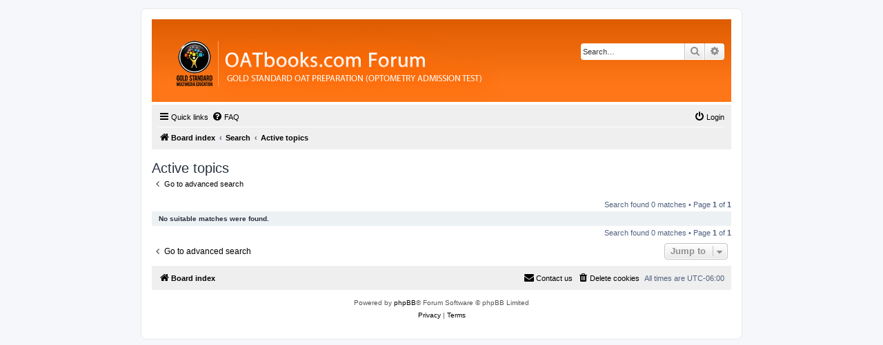

--- FILE ---
content_type: text/html; charset=UTF-8
request_url: https://www.oatbooks.com/forum/search.php?search_id=active_topics&sid=2043cb8a0dc8007638f9a2a81d932913
body_size: 14099
content:
<!DOCTYPE html>
<html dir="ltr" lang="en-gb">
<head>
<meta charset="utf-8" />
<meta http-equiv="X-UA-Compatible" content="IE=edge">
<meta name="viewport" content="width=device-width, initial-scale=1" />

<title>OATBooks.com Forum for Discussion - Active topics</title>

	<link rel="alternate" type="application/atom+xml" title="Feed - OATBooks.com Forum for Discussion" href="/forum/app.php/feed?sid=23f72c3080dc0b395966f89a65b94541">			<link rel="alternate" type="application/atom+xml" title="Feed - New Topics" href="/forum/app.php/feed/topics?sid=23f72c3080dc0b395966f89a65b94541">				

<!--
	phpBB style name: prosilver
	Based on style:   prosilver (this is the default phpBB3 style)
	Original author:  Tom Beddard ( http://www.subBlue.com/ )
	Modified by:
-->

<link href="./assets/css/font-awesome.min.css?assets_version=9" rel="stylesheet">
<link href="./styles/prosilver/theme/stylesheet.css?assets_version=9" rel="stylesheet">
<link href="./styles/prosilver/theme/en/stylesheet.css?assets_version=9" rel="stylesheet">




<!--[if lte IE 9]>
	<link href="./styles/prosilver/theme/tweaks.css?assets_version=9" rel="stylesheet">
<![endif]-->





</head>
<body id="phpbb" class="nojs notouch section-search ltr ">


<div id="wrap" class="wrap">
	<a id="top" class="top-anchor" accesskey="t"></a>
	<div id="page-header">
		<div class="headerbar" role="banner">
					<div class="inner">

			<div id="site-description" class="site-description">
		<a id="logo" class="logo" href="./index.php?sid=23f72c3080dc0b395966f89a65b94541" title="Board index">
					<img src="./styles/prosilver/theme/images/site_logo.png" alt="">
				<p class="skiplink"><a href="#start_here">Skip to content</a></p>
			</div>

									<div id="search-box" class="search-box search-header" role="search">
				<form action="./search.php?sid=23f72c3080dc0b395966f89a65b94541" method="get" id="search">
				<fieldset>
					<input name="keywords" id="keywords" type="search" maxlength="128" title="Search for keywords" class="inputbox search tiny" size="20" value="" placeholder="Search…" />
					<button class="button button-search" type="submit" title="Search">
						<i class="icon fa-search fa-fw" aria-hidden="true"></i><span class="sr-only">Search</span>
					</button>
					<a href="./search.php?sid=23f72c3080dc0b395966f89a65b94541" class="button button-search-end" title="Advanced search">
						<i class="icon fa-cog fa-fw" aria-hidden="true"></i><span class="sr-only">Advanced search</span>
					</a>
					<input type="hidden" name="sid" value="23f72c3080dc0b395966f89a65b94541" />

				</fieldset>
				</form>
			</div>
						
			</div>
					</div>
				<div class="navbar" role="navigation">
	<div class="inner">

	<ul id="nav-main" class="nav-main linklist" role="menubar">

		<li id="quick-links" class="quick-links dropdown-container responsive-menu" data-skip-responsive="true">
			<a href="#" class="dropdown-trigger">
				<i class="icon fa-bars fa-fw" aria-hidden="true"></i><span>Quick links</span>
			</a>
			<div class="dropdown">
				<div class="pointer"><div class="pointer-inner"></div></div>
				<ul class="dropdown-contents" role="menu">
					
											<li class="separator"></li>
																									<li>
								<a href="./search.php?search_id=unanswered&amp;sid=23f72c3080dc0b395966f89a65b94541" role="menuitem">
									<i class="icon fa-file-o fa-fw icon-gray" aria-hidden="true"></i><span>Unanswered topics</span>
								</a>
							</li>
							<li>
								<a href="./search.php?search_id=active_topics&amp;sid=23f72c3080dc0b395966f89a65b94541" role="menuitem">
									<i class="icon fa-file-o fa-fw icon-blue" aria-hidden="true"></i><span>Active topics</span>
								</a>
							</li>
							<li class="separator"></li>
							<li>
								<a href="./search.php?sid=23f72c3080dc0b395966f89a65b94541" role="menuitem">
									<i class="icon fa-search fa-fw" aria-hidden="true"></i><span>Search</span>
								</a>
							</li>
					
										<li class="separator"></li>

									</ul>
			</div>
		</li>

				<li data-skip-responsive="true">
			<a href="/forum/app.php/help/faq?sid=23f72c3080dc0b395966f89a65b94541" rel="help" title="Frequently Asked Questions" role="menuitem">
				<i class="icon fa-question-circle fa-fw" aria-hidden="true"></i><span>FAQ</span>
			</a>
		</li>
						
			<li class="rightside"  data-skip-responsive="true">
			<a href="./ucp.php?mode=login&amp;redirect=search.php%3Fsearch_id%3Dactive_topics&amp;sid=23f72c3080dc0b395966f89a65b94541" title="Login" accesskey="x" role="menuitem">
				<i class="icon fa-power-off fa-fw" aria-hidden="true"></i><span>Login</span>
			</a>
		</li>
						</ul>

	<ul id="nav-breadcrumbs" class="nav-breadcrumbs linklist navlinks" role="menubar">
				
		
		<li class="breadcrumbs" itemscope itemtype="https://schema.org/BreadcrumbList">

			
							<span class="crumb" itemtype="https://schema.org/ListItem" itemprop="itemListElement" itemscope><a itemprop="item" href="./index.php?sid=23f72c3080dc0b395966f89a65b94541" accesskey="h" data-navbar-reference="index"><i class="icon fa-home fa-fw"></i><span itemprop="name">Board index</span></a><meta itemprop="position" content="1" /></span>

											
								<span class="crumb" itemtype="https://schema.org/ListItem" itemprop="itemListElement" itemscope><a itemprop="item" href="./search.php?sid=23f72c3080dc0b395966f89a65b94541"><span itemprop="name">Search</span></a><meta itemprop="position" content="2" /></span>
															
								<span class="crumb" itemtype="https://schema.org/ListItem" itemprop="itemListElement" itemscope><a itemprop="item" href="./search.php?search_id=active_topics&amp;sid=23f72c3080dc0b395966f89a65b94541"><span itemprop="name">Active topics</span></a><meta itemprop="position" content="3" /></span>
							
					</li>

		
					<li class="rightside responsive-search">
				<a href="./search.php?sid=23f72c3080dc0b395966f89a65b94541" title="View the advanced search options" role="menuitem">
					<i class="icon fa-search fa-fw" aria-hidden="true"></i><span class="sr-only">Search</span>
				</a>
			</li>
			</ul>

	</div>
</div>
	</div>

	
	<a id="start_here" class="anchor"></a>
	<div id="page-body" class="page-body" role="main">
		
		

<h2 class="searchresults-title">Active topics</h2>

	<p class="advanced-search-link">
		<a class="arrow-left" href="./search.php?sid=23f72c3080dc0b395966f89a65b94541" title="Advanced search">
			<i class="icon fa-angle-left fa-fw icon-black" aria-hidden="true"></i><span>Go to advanced search</span>
		</a>
	</p>


	<div class="action-bar bar-top">

	
		
		<div class="pagination">
						Search found 0 matches
							 &bull; Page <strong>1</strong> of <strong>1</strong>
					</div>
	</div>


			<div class="panel">
			<div class="inner">
			<strong>No suitable matches were found.</strong>
			</div>
		</div>
	

<div class="action-bar bottom">
	
	<div class="pagination">
		Search found 0 matches
					 &bull; Page <strong>1</strong> of <strong>1</strong>
			</div>
</div>

<div class="action-bar actions-jump">
		<p class="jumpbox-return">
		<a class="left-box arrow-left" href="./search.php?sid=23f72c3080dc0b395966f89a65b94541" title="Advanced search" accesskey="r">
			<i class="icon fa-angle-left fa-fw icon-black" aria-hidden="true"></i><span>Go to advanced search</span>
		</a>
	</p>
	
		<div class="jumpbox dropdown-container dropdown-container-right dropdown-up dropdown-left dropdown-button-control" id="jumpbox">
			<span title="Jump to" class="button button-secondary dropdown-trigger dropdown-select">
				<span>Jump to</span>
				<span class="caret"><i class="icon fa-sort-down fa-fw" aria-hidden="true"></i></span>
			</span>
		<div class="dropdown">
			<div class="pointer"><div class="pointer-inner"></div></div>
			<ul class="dropdown-contents">
																				<li><a href="./viewforum.php?f=1&amp;sid=23f72c3080dc0b395966f89a65b94541" class="jumpbox-cat-link"> <span> Public Forums</span></a></li>
																<li><a href="./viewforum.php?f=2&amp;sid=23f72c3080dc0b395966f89a65b94541" class="jumpbox-sub-link"><span class="spacer"></span> <span>&#8627; &nbsp; General Questions</span></a></li>
																<li><a href="./viewforum.php?f=21&amp;sid=23f72c3080dc0b395966f89a65b94541" class="jumpbox-sub-link"><span class="spacer"></span> <span>&#8627; &nbsp; OAT iPhone/Android Flashcards Application</span></a></li>
																<li><a href="./viewforum.php?f=6&amp;sid=23f72c3080dc0b395966f89a65b94541" class="jumpbox-cat-link"> <span> GS OAT Physics Chapters</span></a></li>
																<li><a href="./viewforum.php?f=7&amp;sid=23f72c3080dc0b395966f89a65b94541" class="jumpbox-sub-link"><span class="spacer"></span> <span>&#8627; &nbsp; CHAPTER 1: TRANSLATIONAL MOTION</span></a></li>
																<li><a href="./viewforum.php?f=9&amp;sid=23f72c3080dc0b395966f89a65b94541" class="jumpbox-sub-link"><span class="spacer"></span> <span>&#8627; &nbsp; CHAPTER 2: FORCE, MOTION AND GRAVITATION</span></a></li>
																<li><a href="./viewforum.php?f=10&amp;sid=23f72c3080dc0b395966f89a65b94541" class="jumpbox-sub-link"><span class="spacer"></span> <span>&#8627; &nbsp; CHAPTER 3: PARTICLE DYNAMICS</span></a></li>
																<li><a href="./viewforum.php?f=11&amp;sid=23f72c3080dc0b395966f89a65b94541" class="jumpbox-sub-link"><span class="spacer"></span> <span>&#8627; &nbsp; CHAPTER 4: EQUILIBRIUM</span></a></li>
																<li><a href="./viewforum.php?f=12&amp;sid=23f72c3080dc0b395966f89a65b94541" class="jumpbox-sub-link"><span class="spacer"></span> <span>&#8627; &nbsp; CHAPTER 5: WORK AND ENERGY</span></a></li>
																<li><a href="./viewforum.php?f=13&amp;sid=23f72c3080dc0b395966f89a65b94541" class="jumpbox-cat-link"> <span> OAT Mini-Practice Test GS-Free</span></a></li>
																<li><a href="./viewforum.php?f=14&amp;sid=23f72c3080dc0b395966f89a65b94541" class="jumpbox-sub-link"><span class="spacer"></span> <span>&#8627; &nbsp; OAT Biology</span></a></li>
																<li><a href="./viewforum.php?f=15&amp;sid=23f72c3080dc0b395966f89a65b94541" class="jumpbox-sub-link"><span class="spacer"></span> <span>&#8627; &nbsp; OAT General Chemistry</span></a></li>
																<li><a href="./viewforum.php?f=16&amp;sid=23f72c3080dc0b395966f89a65b94541" class="jumpbox-sub-link"><span class="spacer"></span> <span>&#8627; &nbsp; OAT Organic Chemistry</span></a></li>
																<li><a href="./viewforum.php?f=17&amp;sid=23f72c3080dc0b395966f89a65b94541" class="jumpbox-sub-link"><span class="spacer"></span> <span>&#8627; &nbsp; OAT Physics</span></a></li>
																<li><a href="./viewforum.php?f=18&amp;sid=23f72c3080dc0b395966f89a65b94541" class="jumpbox-sub-link"><span class="spacer"></span> <span>&#8627; &nbsp; OAT RC</span></a></li>
																<li><a href="./viewforum.php?f=19&amp;sid=23f72c3080dc0b395966f89a65b94541" class="jumpbox-sub-link"><span class="spacer"></span> <span>&#8627; &nbsp; OAT QR</span></a></li>
											</ul>
		</div>
	</div>

	</div>

		<!-- Cleantalk -->
<script type="text/javascript">
			var ct_cookie_name = "ct_checkjs",
				ct_cookie_value = "302826792";
</script>
<!--/Cleantalk -->	</div>


<div id="page-footer" class="page-footer" role="contentinfo">
	<div class="navbar" role="navigation">
	<div class="inner">

	<ul id="nav-footer" class="nav-footer linklist" role="menubar">
		<li class="breadcrumbs">
									<span class="crumb"><a href="./index.php?sid=23f72c3080dc0b395966f89a65b94541" data-navbar-reference="index"><i class="icon fa-home fa-fw" aria-hidden="true"></i><span>Board index</span></a></span>					</li>
		
				<li class="rightside">All times are <span title="UTC-6">UTC-06:00</span></li>
							<li class="rightside">
				<a href="./ucp.php?mode=delete_cookies&amp;sid=23f72c3080dc0b395966f89a65b94541" data-ajax="true" data-refresh="true" role="menuitem">
					<i class="icon fa-trash fa-fw" aria-hidden="true"></i><span>Delete cookies</span>
				</a>
			</li>
																<li class="rightside" data-last-responsive="true">
				<a href="./memberlist.php?mode=contactadmin&amp;sid=23f72c3080dc0b395966f89a65b94541" role="menuitem">
					<i class="icon fa-envelope fa-fw" aria-hidden="true"></i><span>Contact us</span>
				</a>
			</li>
			</ul>

	</div>
</div>

	<div class="copyright">
				<p class="footer-row">
			<span class="footer-copyright">Powered by <a href="https://www.phpbb.com/">phpBB</a>&reg; Forum Software &copy; phpBB Limited</span>
		</p>
						<p class="footer-row" role="menu">
			<a class="footer-link" href="./ucp.php?mode=privacy&amp;sid=23f72c3080dc0b395966f89a65b94541" title="Privacy" role="menuitem">
				<span class="footer-link-text">Privacy</span>
			</a>
			|
			<a class="footer-link" href="./ucp.php?mode=terms&amp;sid=23f72c3080dc0b395966f89a65b94541" title="Terms" role="menuitem">
				<span class="footer-link-text">Terms</span>
			</a>
		</p>
					</div>

	<div id="darkenwrapper" class="darkenwrapper" data-ajax-error-title="AJAX error" data-ajax-error-text="Something went wrong when processing your request." data-ajax-error-text-abort="User aborted request." data-ajax-error-text-timeout="Your request timed out; please try again." data-ajax-error-text-parsererror="Something went wrong with the request and the server returned an invalid reply.">
		<div id="darken" class="darken">&nbsp;</div>
	</div>

	<div id="phpbb_alert" class="phpbb_alert" data-l-err="Error" data-l-timeout-processing-req="Request timed out.">
		<a href="#" class="alert_close">
			<i class="icon fa-times-circle fa-fw" aria-hidden="true"></i>
		</a>
		<h3 class="alert_title">&nbsp;</h3><p class="alert_text"></p>
	</div>
	<div id="phpbb_confirm" class="phpbb_alert">
		<a href="#" class="alert_close">
			<i class="icon fa-times-circle fa-fw" aria-hidden="true"></i>
		</a>
		<div class="alert_text"></div>
	</div>
</div>

</div>

<div>
	<a id="bottom" class="anchor" accesskey="z"></a>
	</div>

<script src="./assets/javascript/jquery-3.6.0.min.js?assets_version=9"></script>
<script src="./assets/javascript/core.js?assets_version=9"></script>



<script src="./ext/cleantalk/antispam/styles/all/template/cleantalk.js?assets_version=9"></script>
<script src="./styles/prosilver/template/forum_fn.js?assets_version=9"></script>
<script src="./styles/prosilver/template/ajax.js?assets_version=9"></script>



</body>
</html>
